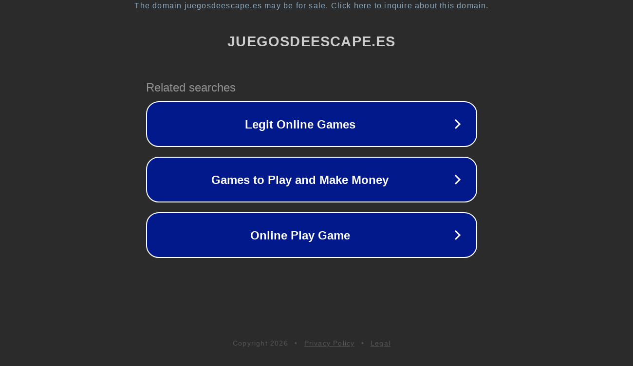

--- FILE ---
content_type: text/html; charset=utf-8
request_url: https://juegosdeescape.es/r/Q1267092
body_size: 1066
content:
<!doctype html>
<html data-adblockkey="MFwwDQYJKoZIhvcNAQEBBQADSwAwSAJBANDrp2lz7AOmADaN8tA50LsWcjLFyQFcb/P2Txc58oYOeILb3vBw7J6f4pamkAQVSQuqYsKx3YzdUHCvbVZvFUsCAwEAAQ==_Q7VR6SlFB5RNaLSkR5o1rmqpc7Ttyyb1z+6qUZnDvQLr1TgedyLdCvsKywverxWjga/4//HjZXoJW0oFUUH3RQ==" lang="en" style="background: #2B2B2B;">
<head>
    <meta charset="utf-8">
    <meta name="viewport" content="width=device-width, initial-scale=1">
    <link rel="icon" href="[data-uri]">
    <link rel="preconnect" href="https://www.google.com" crossorigin>
</head>
<body>
<div id="target" style="opacity: 0"></div>
<script>window.park = "[base64]";</script>
<script src="/bxsfqlaEf.js"></script>
</body>
</html>
